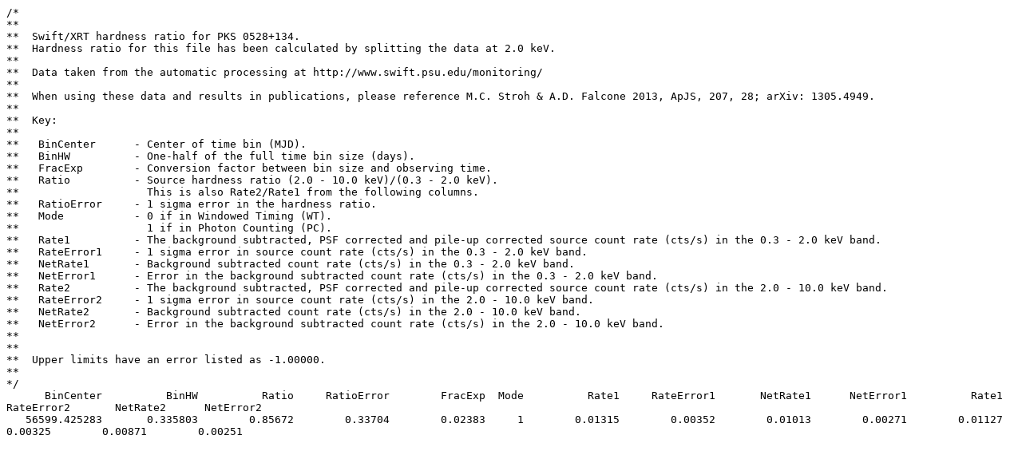

--- FILE ---
content_type: text/plain; charset=UTF-8
request_url: https://www.swift.psu.edu/monitoring/data_new/PKS0528+134/00035384109/hardness.txt
body_size: 2206
content:
/*
**
**  Swift/XRT hardness ratio for PKS 0528+134.
**  Hardness ratio for this file has been calculated by splitting the data at 2.0 keV.
**
**  Data taken from the automatic processing at http://www.swift.psu.edu/monitoring/
**
**  When using these data and results in publications, please reference M.C. Stroh & A.D. Falcone 2013, ApJS, 207, 28; arXiv: 1305.4949.
**
**  Key:
**
**   BinCenter      - Center of time bin (MJD).
**   BinHW          - One-half of the full time bin size (days).
**   FracExp        - Conversion factor between bin size and observing time.
**   Ratio          - Source hardness ratio (2.0 - 10.0 keV)/(0.3 - 2.0 keV).
**                    This is also Rate2/Rate1 from the following columns.
**   RatioError     - 1 sigma error in the hardness ratio.
**   Mode           - 0 if in Windowed Timing (WT).
**                    1 if in Photon Counting (PC).
**   Rate1          - The background subtracted, PSF corrected and pile-up corrected source count rate (cts/s) in the 0.3 - 2.0 keV band.
**   RateError1     - 1 sigma error in source count rate (cts/s) in the 0.3 - 2.0 keV band.
**   NetRate1       - Background subtracted count rate (cts/s) in the 0.3 - 2.0 keV band.
**   NetError1      - Error in the background subtracted count rate (cts/s) in the 0.3 - 2.0 keV band.
**   Rate2          - The background subtracted, PSF corrected and pile-up corrected source count rate (cts/s) in the 2.0 - 10.0 keV band.
**   RateError2     - 1 sigma error in source count rate (cts/s) in the 2.0 - 10.0 keV band.
**   NetRate2       - Background subtracted count rate (cts/s) in the 2.0 - 10.0 keV band.
**   NetError2      - Error in the background subtracted count rate (cts/s) in the 2.0 - 10.0 keV band.
**
**
**  Upper limits have an error listed as -1.00000.
**
*/
      BinCenter          BinHW          Ratio     RatioError        FracExp  Mode          Rate1     RateError1       NetRate1      NetError1          Rate1     RateError2       NetRate2      NetError2
   56599.425283       0.335803        0.85672        0.33704        0.02383     1        0.01315        0.00352        0.01013        0.00271        0.01127        0.00325        0.00871        0.00251
